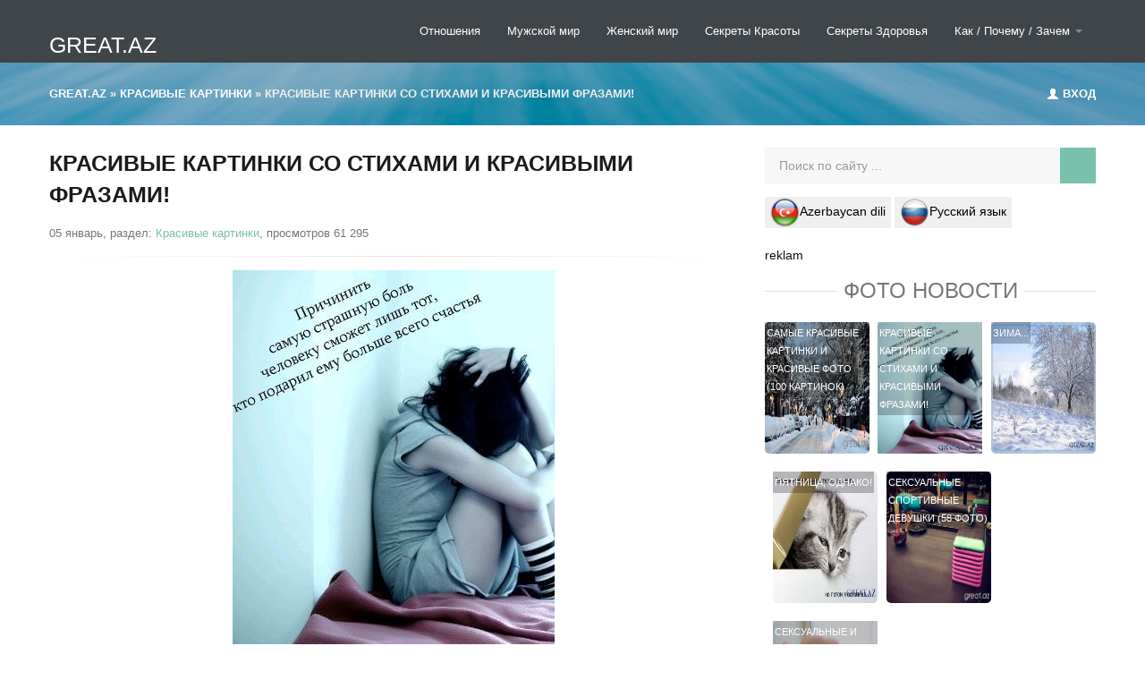

--- FILE ---
content_type: text/html; charset=utf-8
request_url: https://great.az/wallpapers/1239-krasivye-kartinki-so-stixami-i-krasivymi-frazami.html
body_size: 14997
content:
<!DOCTYPE html>
<html>
   <head>
      <meta http-equiv="Content-Type" content="text/html; charset=utf-8" />
<title>Красивые картинки со стихами и красивыми фразами!</title>
<meta name="description" content="А также смотрите: Картинки с стихами, Картинки со стихами" />
<meta name="keywords" content="Красивые картинки, Картинки про Любовь, Картинки с надписью" />

<meta property="og:site_name" content="GREAT.AZ  Самые Интересные Новости " />
<meta property="og:type" content="article" />
<meta property="og:title" content="Красивые картинки со стихами и красивыми фразами!" />
<meta property="og:url" content="https://great.az/wallpapers/1239-krasivye-kartinki-so-stixami-i-krasivymi-frazami.html" />
<meta property="og:image" content="http://great.az/uploads/posts/2009-10/1255842898_0_e95_7bc3ccfe_l.jpeg" />
<link rel="search" type="application/opensearchdescription+xml" href="https://great.az/engine/opensearch.php" title="GREAT.AZ  Самые Интересные Новости " /> 
<link rel="canonical" href="https://great.az/wallpapers/1239-krasivye-kartinki-so-stixami-i-krasivymi-frazami.html" />
<script type="text/javascript" src="/engine/classes/min/index.php?charset=utf-8&amp;g=general&amp;17"></script>
        
    
<link rel="shortcut icon" href="/favicon.ico" />
<meta property="fb:admins" content="100001355694483"/>
<meta property="fb:app_id" content="505703289500951"/>     
       <meta name="viewport" content="target-densitydpi=device-dpi" />
      <!-- Le styles -->
      <link href="/templates/city-skyline/assets/css/bootstrap.css" rel="stylesheet">
      <link href="/templates/city-skyline/assets/css/bootstrap-responsive.css" rel="stylesheet">
      <link href="/templates/city-skyline/assets/css/city.css" rel="stylesheet">
      <link href="/templates/city-skyline/style/engine.css" rel="stylesheet">
      <!-- Le HTML5 shim, for IE6-8 support of HTML5 elements -->
      <!--[if lt IE 9]>
      <script src="/templates/city-skyline/assets/js/html5shiv.js"></script>
      <![endif]-->
       <meta name="google-site-verification" content="y1M7gcYDgH2o-emzvQR0HkLFn_w4SgRBQx3bJSsg12g" />
   </head>
   <body >
     
       <!-- Меню навигации -->
      <div data-spy="affix" data-offset-top="368" class="visible-desktop navbar navbar-fixed-top">
         <div class="navbar-inner">
            <div class="container ">
               <a class="brand pt25" href="https://great.az/">GREAT.AZ</a>
               <ul class="nav pt pull-right">

                  <li class="">
                     <a href="/romantika/" title="Отношения">Отношения</a>
                  </li>
                 
                  <li class="">
                     <a href="/mujskoi-mir/" title="Мужской мир">Мужской мир</a>
                  </li>
                  <li class="">
                    <a href="/jenskii-mir/" title="Женский мир">Женский мир</a>
                  </li>
                  <li class="">
                    <a href="/krasota/">Секреты Красоты</a>
                  </li>
                  <li class="">
                     <a href="/zdorovje/">Секреты Здоровья</a>
                  </li>
                    <li class="dropdown">
                     <a id="drop1" href="/kak-pochemu/" role="button" class="dropdown-toggle" data-toggle="dropdown">Как / Почему / Зачем <b class="caret"></b></a>
                     <ul class="dropdown-menu" role="menu" aria-labelledby="drop1">
                          <li role="presentation"><a role="menuitem" tabindex="-1" href="/poleznoe-chtivo/">Полезные советы/Хобби</a></li>
                        <li role="presentation"><a role="menuitem" tabindex="-1" href="/wallpapers/">Красивые картинки</a></li>
                        <li role="presentation"><a role="menuitem" tabindex="-1" href="/kulinarnaja-kniga/">Кулинарные рецепты</a></li>
                        <li role="presentation"><a role="menuitem" tabindex="-1" href="/interesnoye/">Интересное</a></li>
                        <li role="presentation"><a role="menuitem" tabindex="-1" href="/video/">Видео</a></li>
                         <li role="presentation"><a role="menuitem" tabindex="-1" href="/azerbaycan/">Азербайджан фото</a></li>
                         <li role="presentation"><a role="menuitem" tabindex="-1" href="/baki/">Баку в фотографиях</a></li>
                         <li role="presentation"><a role="menuitem" tabindex="-1" href="/azeri-filmler/">Азербайджанские фильмы</a></li>
                         <li role="presentation"><a role="menuitem" tabindex="-1" href="/great-az/">Great.az</a></li>
                     </ul>
                  </li>
               </ul>
            </div>
         </div>
      </div>
     <!-- Меню навигации для мобильной версии-->
      <div class="jumbotron-mob hidden-desktop">
         <div class="container">
            <a class="brand pt25" href="#">Great.az</a>
            <ul class="nav pt ">
               <li class="dropdown">
                  <a id="drop1" href="#" role="button" class="dropdown-toggle" data-toggle="dropdown">НАВИГАЦИЯ<b class="caret"></b></a>
                  <ul class="dropdown-menu" role="menu" aria-labelledby="drop1">
                     <li role="presentation"><a role="menuitem" tabindex="-1" href="/wallpapers/">Красивые картинки</a></li>
                        <li role="presentation"><a role="menuitem" tabindex="-1" href="/kulinarnaja-kniga/">Кулинарные рецепты</a></li>
                        <li role="presentation"><a role="menuitem" tabindex="-1" href="/interesnoye/">Интересное</a></li>
                        <li role="presentation"><a role="menuitem" tabindex="-1" href="/video/">Видео</a></li>
                         <li role="presentation"><a role="menuitem" tabindex="-1" href="/azerbaycan/">Азербайджан фото</a></li>
                         <li role="presentation"><a role="menuitem" tabindex="-1" href="/baki/">Баку в фотографиях</a></li>
                         <li role="presentation"><a role="menuitem" tabindex="-1" href="/azeri-filmler/">Азербайджанские фильмы</a></li>
                         <li role="presentation"><a role="menuitem" tabindex="-1" href="/great-az/">Great.az</a></li>
                  </ul>
               </li>
            </ul>
            <div class="speedbar"><span id="dle-speedbar"><span itemscope itemtype="https://data-vocabulary.org/Breadcrumb"><a href="https://great.az/" itemprop="url"><span itemprop="title">Great.az</span></a></span> &raquo; <span itemscope itemtype="http://data-vocabulary.org/Breadcrumb"><a href="https://great.az/wallpapers/" itemprop="url"><span itemprop="title">Красивые картинки</span></a></span> &raquo; Красивые картинки со стихами и красивыми фразами!</span></div>
         </div>
      </div>
      <!-- Карусель -->
   
      
      <!-- Кнопка авторизации в разделах -->
      <div class="jumbotron visible-desktop">
         <div class="container">
            <div class="pull-right">
               
               <a data-toggle="modal" href="#myModal"><i class="icon-user icon-white" style="margin-top: 1px;"></i> Вход </a>
               
               
            </div>
            <div class="speedbar"><span id="dle-speedbar"><span itemscope itemtype="https://data-vocabulary.org/Breadcrumb"><a href="https://great.az/" itemprop="url"><span itemprop="title">Great.az</span></a></span> &raquo; <span itemscope itemtype="http://data-vocabulary.org/Breadcrumb"><a href="https://great.az/wallpapers/" itemprop="url"><span itemprop="title">Красивые картинки</span></a></span> &raquo; Красивые картинки со стихами и красивыми фразами!</span></div> 
         </div>
      </div>
      
   
      <!-- /.carousel -->
      <div class="container ">
         
         <div class="row-fluid">
            <div class="span8 ">
          
               
     
                
               
               <ul class="thumbnails">
                   
                  <div id='dle-content'><span itemscope itemtype="http://schema.org/NewsArticle">
 <link  itemprop="mainEntityOfPage" href="http://great.az/" />
<a itemprop="url"  href="https://great.az/wallpapers/1239-krasivye-kartinki-so-stixami-i-krasivymi-frazami.html"></a><h1 itemprop="headline">Красивые картинки со стихами и красивыми фразами!</h1>
<span class="post-meta"> 05 январь, раздел: <a href="https://great.az/wallpapers/">Красивые картинки</a>, просмотров 61 295  </span>
   
<hr class="soften">
<div unselectable="on" style="-moz-user-select: none;
    -khtml-user-select: none;
    -webkit-user-select: none;
    user-select: none;" class="story sep" itemprop="articleBody">
<div style="text-align:center;"><img src="/uploads/posts/2009-10/1255842898_0_e95_7bc3ccfe_l.jpeg" alt="Красивые картинки со стихами и красивыми фразами!" title="Красивые картинки со стихами и красивыми фразами!"  />
<!-- Composite Start -->
<div id="M2182ScriptRootC623516">
        <div id="M2182PreloadC623516">
    </div>
    
</div>
<!-- Composite End --> </div><br /><br /><!--sizestart:3--><span style="font-size:12pt;"><!--/sizestart-->А также смотрите: <a href="http://great.az/index.php?newsid=1903" >Картинки с стихами</a>, <a href="http://great.az/index.php?newsid=1228" >Картинки со стихами</a><!--sizeend--></span><!--/sizeend--><br /><br /><div style="text-align:center;"><!--dle_image_begin:http://great.az/uploads/posts/2009-10/1255843044_x_29e52aa0.jpeg|--><img src="/uploads/posts/2009-10/1255843044_x_29e52aa0.jpeg" alt="Красивые картинки со стихами и красивыми фразами!" title="Красивые картинки со стихами и красивыми фразами!"  /><!--dle_image_end--></div><br /><div style="text-align:center;"><!--dle_image_begin:http://great.az/uploads/posts/2009-10/1255843050_0_e96_98e528d4_l.jpeg|--><img src="/uploads/posts/2009-10/1255843050_0_e96_98e528d4_l.jpeg" alt="Красивые картинки со стихами и красивыми фразами!" title="Красивые картинки со стихами и красивыми фразами!"  /><!--dle_image_end--></div><br /><div style="text-align:center;"><!--dle_image_begin:http://great.az/uploads/posts/2009-10/1255842984_0c1b492ceb66.jpeg|--><img src="/uploads/posts/2009-10/1255842984_0c1b492ceb66.jpeg" alt="Красивые картинки со стихами и красивыми фразами!" title="Красивые картинки со стихами и красивыми фразами!"  /><!--dle_image_end--></div><br /><div style="text-align:center;"><!--dle_image_begin:http://great.az/uploads/posts/2009-10/1255843036_1bee2e961c63.jpeg|--><img src="/uploads/posts/2009-10/1255843036_1bee2e961c63.jpeg" alt="Красивые картинки со стихами и красивыми фразами!" title="Красивые картинки со стихами и красивыми фразами!"  /><!--dle_image_end--></div><br /><div style="text-align:center;"><!--dle_image_begin:http://great.az/uploads/posts/2009-10/1255843031_2.jpeg|--><img src="/uploads/posts/2009-10/1255843031_2.jpeg" alt="Красивые картинки со стихами и красивыми фразами!" title="Красивые картинки со стихами и красивыми фразами!"  /><!--dle_image_end--></div><br /><div style="text-align:center;"><!--dle_image_begin:http://great.az/uploads/posts/2009-10/1255843033_9d1598b16b53.jpeg|--><img src="/uploads/posts/2009-10/1255843033_9d1598b16b53.jpeg" alt="Красивые картинки со стихами и красивыми фразами!" title="Красивые картинки со стихами и красивыми фразами!"  /><!--dle_image_end--></div><br /><div style="text-align:center;"><!--dle_image_begin:http://great.az/uploads/posts/2009-10/1255843063_21.jpeg|--><img src="/uploads/posts/2009-10/1255843063_21.jpeg" alt="Красивые картинки со стихами и красивыми фразами!" title="Красивые картинки со стихами и красивыми фразами!"  /><!--dle_image_end--></div><br /><div style="text-align:center;"><!--dle_image_begin:http://great.az/uploads/posts/2009-10/1255842992_43a357af537d.jpeg|--><img src="/uploads/posts/2009-10/1255842992_43a357af537d.jpeg" alt="Красивые картинки со стихами и красивыми фразами!" title="Красивые картинки со стихами и красивыми фразами!"  /><!--dle_image_end--></div><br /><div style="text-align:center;"><!--dle_image_begin:http://great.az/uploads/posts/2009-10/1255842988_76d9e49e221a.jpeg|--><img src="/uploads/posts/2009-10/1255842988_76d9e49e221a.jpeg" alt="Красивые картинки со стихами и красивыми фразами!" title="Красивые картинки со стихами и красивыми фразами!"  /><!--dle_image_end--></div><br /><div style="text-align:center;"><!--dle_image_begin:http://great.az/uploads/posts/2009-10/1255842994_123.gif|--><img src="/uploads/posts/2009-10/1255842994_123.gif" alt="Красивые картинки со стихами и красивыми фразами!" title="Красивые картинки со стихами и красивыми фразами!"  /><!--dle_image_end--></div><br /><div style="text-align:center;"><!--dle_image_begin:http://great.az/uploads/posts/2009-10/1255842992_0951bd0580d6.jpeg|--><img src="/uploads/posts/2009-10/1255842992_0951bd0580d6.jpeg" alt="Красивые картинки со стихами и красивыми фразами!" title="Красивые картинки со стихами и красивыми фразами!"  /><!--dle_image_end--></div><br /><div style="text-align:center;"><!--dle_image_begin:http://great.az/uploads/posts/2009-10/1255842998_34567.jpeg|--><img src="/uploads/posts/2009-10/1255842998_34567.jpeg" alt="Красивые картинки со стихами и красивыми фразами!" title="Красивые картинки со стихами и красивыми фразами!"  /><!--dle_image_end--></div><br /><div style="text-align:center;"><!--dle_image_begin:http://great.az/uploads/posts/2009-10/1255843007_4478502.jpeg|--><img src="/uploads/posts/2009-10/1255843007_4478502.jpeg" alt="Красивые картинки со стихами и красивыми фразами!" title="Красивые картинки со стихами и красивыми фразами!"  /><!--dle_image_end--></div><br /><div style="text-align:center;"><!--dle_image_begin:http://great.az/uploads/posts/2009-10/1255842990_27574770.jpeg|--><img src="/uploads/posts/2009-10/1255842990_27574770.jpeg" alt="Красивые картинки со стихами и красивыми фразами!" title="Красивые картинки со стихами и красивыми фразами!"  /><!--dle_image_end--></div><br /><div style="text-align:center;"><!--dle_image_begin:http://great.az/uploads/posts/2009-10/1255842988_28524669.jpeg|--><img src="/uploads/posts/2009-10/1255842988_28524669.jpeg" alt="Красивые картинки со стихами и красивыми фразами!" title="Красивые картинки со стихами и красивыми фразами!"  /><!--dle_image_end--></div><br /><div style="text-align:center;"><!--dle_image_begin:http://great.az/uploads/posts/2009-10/1255842980_28926588.jpeg|--><img src="/uploads/posts/2009-10/1255842980_28926588.jpeg" alt="Красивые картинки со стихами и красивыми фразами!" title="Красивые картинки со стихами и красивыми фразами!"  /><!--dle_image_end--></div><br /><div style="text-align:center;"><!--dle_image_begin:http://great.az/uploads/posts/2009-10/1255843034_29142722.jpeg|--><img src="/uploads/posts/2009-10/1255843034_29142722.jpeg" alt="Красивые картинки со стихами и красивыми фразами!" title="Красивые картинки со стихами и красивыми фразами!"  /><!--dle_image_end--></div><br /><div style="text-align:center;"><!--dle_image_begin:http://great.az/uploads/posts/2009-10/1255842996_29350695_88faebb3dee50979e87d947d9c7419f8.jpeg|--><img src="/uploads/posts/2009-10/1255842996_29350695_88faebb3dee50979e87d947d9c7419f8.jpeg" alt="Красивые картинки со стихами и красивыми фразами!" title="Красивые картинки со стихами и красивыми фразами!"  /><!--dle_image_end--></div><br /><div style="text-align:center;"><!--dle_image_begin:http://great.az/uploads/posts/2009-10/1255842994_30601375.jpeg|--><img src="/uploads/posts/2009-10/1255842994_30601375.jpeg" alt="Красивые картинки со стихами и красивыми фразами!" title="Красивые картинки со стихами и красивыми фразами!"  /><!--dle_image_end--></div><br /><div style="text-align:center;"><!--dle_image_begin:http://great.az/uploads/posts/2009-10/1255843025_250068221.jpeg|--><img src="/uploads/posts/2009-10/1255843025_250068221.jpeg" alt="Красивые картинки со стихами и красивыми фразами!" title="Красивые картинки со стихами и красивыми фразами!"  /><!--dle_image_end--></div><br /><div style="text-align:center;"><!--dle_image_begin:http://great.az/uploads/posts/2009-10/1255843050_257331725.jpeg|--><img src="/uploads/posts/2009-10/1255843050_257331725.jpeg" alt="Красивые картинки со стихами и красивыми фразами!" title="Красивые картинки со стихами и красивыми фразами!"  /><!--dle_image_end--></div><br /><div style="text-align:center;"><!--dle_image_begin:http://great.az/uploads/posts/2009-10/1255843043_1184995374_1177219060_11686829318283111.jpeg|--><img src="/uploads/posts/2009-10/1255843043_1184995374_1177219060_11686829318283111.jpeg" alt="Красивые картинки со стихами и красивыми фразами!" title="Красивые картинки со стихами и красивыми фразами!"  /><!--dle_image_end--></div><br /><div style="text-align:center;"><!--dle_image_begin:http://great.az/uploads/posts/2009-10/1255843073_a15ebad05f69.jpeg|--><img src="/uploads/posts/2009-10/1255843073_a15ebad05f69.jpeg" alt="Красивые картинки со стихами и красивыми фразами!" title="Красивые картинки со стихами и красивыми фразами!"  /><!--dle_image_end--></div><br /><div style="text-align:center;"><!--dle_image_begin:http://great.az/uploads/posts/2009-10/1255842991_aad1c853e375.jpeg|--><img src="/uploads/posts/2009-10/1255842991_aad1c853e375.jpeg" alt="Красивые картинки со стихами и красивыми фразами!" title="Красивые картинки со стихами и красивыми фразами!"  /><!--dle_image_end--></div><br /><div style="text-align:center;"><!--dle_image_begin:http://great.az/uploads/posts/2009-10/1255843002_b_post1841157.jpeg|--><img src="/uploads/posts/2009-10/1255843002_b_post1841157.jpeg" alt="Красивые картинки со стихами и красивыми фразами!" title="Красивые картинки со стихами и красивыми фразами!"  /><!--dle_image_end--></div><br /><div style="text-align:center;"><!--dle_image_begin:http://great.az/uploads/posts/2009-10/1255843003_j7853_12107932851.jpeg|--><img src="/uploads/posts/2009-10/1255843003_j7853_12107932851.jpeg" alt="Красивые картинки со стихами и красивыми фразами!" title="Красивые картинки со стихами и красивыми фразами!"  /><!--dle_image_end--></div><br /><div style="text-align:center;"><!--dle_image_begin:http://great.az/uploads/posts/2009-10/1255843029_kartinki_22_51.jpeg|--><img src="/uploads/posts/2009-10/1255843029_kartinki_22_51.jpeg" alt="Красивые картинки со стихами и красивыми фразами!" title="Красивые картинки со стихами и красивыми фразами!"  /><!--dle_image_end--></div>
</div>

 <div itemprop="image" itemscope itemtype="https://schema.org/ImageObject">
    <img itemprop="url" content="http://great.az/uploads/posts/2009-10/1255842898_0_e95_7bc3ccfe_l.jpeg" />
    <meta itemprop="width" content="550">
    <meta itemprop="height" content="550">
</div>
<meta itemprop="datePublished" content="2013-01-05" />
<meta itemprop="dateModified" content="2013-01-05" />
 <div itemprop="publisher author" itemscope itemtype="https://schema.org/Organization">
<meta itemprop="name" content=" © Qreat.az">
<span itemprop="logo" itemscope itemtype="https://schema.org/ImageObject">
<img itemprop="url image" content="http://great.az/templates/Default/images/logotype.png" />
   </span></div>
    </span>
 
<div style="float:left;color:#900;"> </div> 

<hr>
 <div style="float:right">
    
    <div id='ratig-layer-1239'><div class="rating">
		<ul class="unit-rating">
		<li class="current-rating" style="width:80%;">80</li>
		<li><a href="#" title="Плохо" class="r1-unit" onclick="doRate('1', '1239'); return false;">1</a></li>
		<li><a href="#" title="Приемлемо" class="r2-unit" onclick="doRate('2', '1239'); return false;">2</a></li>
		<li><a href="#" title="Средне" class="r3-unit" onclick="doRate('3', '1239'); return false;">3</a></li>
		<li><a href="#" title="Хорошо" class="r4-unit" onclick="doRate('4', '1239'); return false;">4</a></li>
		<li><a href="#" title="Отлично" class="r5-unit" onclick="doRate('5', '1239'); return false;">5</a></li>
		</ul>
</div></div>
    
    
</div>

  <script src="//yastatic.net/es5-shims/0.0.2/es5-shims.min.js"></script>
<script src="//yastatic.net/share2/share.js"></script>
<div class="ya-share2" data-services="vkontakte,facebook,odnoklassniki,moimir,gplus,twitter,viber,whatsapp,telegram"></div>

<br>
<div align="right">
 <div class="fb-like" data-href="https://great.az/wallpapers/1239-krasivye-kartinki-so-stixami-i-krasivymi-frazami.html" data-send="false" data-layout="button_count" data-size="large" data-show-faces="false"></div>
        </div>
<a href="https://great.az/tags/%D0%9A%D1%80%D0%B0%D1%81%D0%B8%D0%B2%D1%8B%D0%B5+%D0%BA%D0%B0%D1%80%D1%82%D0%B8%D0%BD%D0%BA%D0%B8/">Красивые картинки</a>, <a href="https://great.az/tags/%D0%9A%D0%B0%D1%80%D1%82%D0%B8%D0%BD%D0%BA%D0%B8+%D0%BF%D1%80%D0%BE+%D0%9B%D1%8E%D0%B1%D0%BE%D0%B2%D1%8C/">Картинки про Любовь</a>, <a href="https://great.az/tags/%D0%9A%D0%B0%D1%80%D1%82%D0%B8%D0%BD%D0%BA%D0%B8+%D1%81+%D0%BD%D0%B0%D0%B4%D0%BF%D0%B8%D1%81%D1%8C%D1%8E/">Картинки с надписью</a>
<h6><span>Похожие новости</span></h6>
 <ul class="thumbnails">
<li class="span3">
   <a href="https://great.az/wallpapers/10838-kartinki-pro-lyubov.html" target="_blank" class="history5">
      <div class="wrapper ">
          <span class="history2"> <img src="/uploads/posts/2011-02/1298923251_www.great.az_-4.jpg" alt="Картинки про Любовь" title="Картинки про Любовь" /> </span>
         <div class="description7">
            <div class="description_content">
               Картинки про Любовь
            </div>
         </div>
      </div>
   </a>
</li><li class="span3">
   <a href="https://great.az/wallpapers/1903-kartinki-so-stihami-40-foto.html" target="_blank" class="history5">
      <div class="wrapper ">
          <span class="history2"> <img src="/uploads/posts/2011-06/1308429038_kartinki-so-stixami-5.jpg" alt="Картинки со стихами (40 фото)" title="Картинки со стихами (40 фото)" /> </span>
         <div class="description7">
            <div class="description_content">
               Картинки со стихами (40 фото)
            </div>
         </div>
      </div>
   </a>
</li><li class="span3">
   <a href="https://great.az/romantika/1228-kartinki-so-stixami.html" target="_blank" class="history5">
      <div class="wrapper ">
          <span class="history2"> <img src="/uploads/posts/2009-10/1255780349_32c12d59223d.jpg" alt="Картинки со стихами" title="Картинки со стихами" /> </span>
         <div class="description7">
            <div class="description_content">
               Картинки со стихами
            </div>
         </div>
      </div>
   </a>
</li><li class="span3">
   <a href="https://great.az/wallpapers/609-krasivye-kartinki-s-krasivymi-devushkami.html" target="_blank" class="history5">
      <div class="wrapper ">
          <span class="history2"> <img src="/uploads/posts/2012-11/1353758537_36764.jpg" alt="Красивые картинки с красивыми девушками" title="Красивые картинки с красивыми девушками" /> </span>
         <div class="description7">
            <div class="description_content">
               Красивые картинки с красивыми девушками
            </div>
         </div>
      </div>
   </a>
</li>
</ul>




<script type="text/javascript">
if (document.referrer.indexOf('facebook.com') != '-1'){document.write('');}
else {document.write('');}</script>
 <br>




<script type="text/javascript">
if (document.referrer.indexOf('google.ru') != '-1' || document.referrer.indexOf('ru') != '-1') {document.write('');}</script>


<div id="teaser_12">reklam</div>
 <div class="content show-teasers display-grid type-plain">
										<ul class="list-items four-per-row">
<li class="span3">
   <a href="https://great.az/wallpapers/1395-detki.html" target="_blank" class="history5">
      <div class="wrapper ">
          <span class="history2"> <img src="/uploads/posts/2009-11/1257542146_funny_kids_19_rrrisr-srrrrs.jpg" alt="Детки" title="Детки" /> </span>
         <div class="description7">
            <div class="description_content">
               Детки
            </div>
         </div>
      </div>
   </a>
</li><li class="span3">
   <a href="https://great.az/wallpapers/11693-kavkazskaya-lyubov-31-foto.html" target="_blank" class="history5">
      <div class="wrapper ">
          <span class="history2"> <img src="/uploads/posts/2011-06/1308685165_kavkazskaya-lyubov-26.jpg" alt="&#729;·&#1632;•&#3665; Кавказская Любовь (31 фото) &#3665;•&#1632;·&#729;" title="&#729;·&#1632;•&#3665; Кавказская Любовь (31 фото) &#3665;•&#1632;·&#729;" /> </span>
         <div class="description7">
            <div class="description_content">
               &#729;·&#1632;•&#3665; Кавказская Любовь (31 фото) &#3665;•&#1632;·&#729;
            </div>
         </div>
      </div>
   </a>
</li><li class="span3">
   <a href="https://great.az/wallpapers/1740-ochen-krasivye-raboty-xudozhnicy-lily-seidel.html" target="_blank" class="history5">
      <div class="wrapper ">
          <span class="history2"> <img src="/uploads/posts/2010-01/1263890493_1263650676_1a851ca336b4a08a7707e2094490f81e_resize.jpg" alt="Очень красивые работы художницы Lily Seidel" title="Очень красивые работы художницы Lily Seidel" /> </span>
         <div class="description7">
            <div class="description_content">
               Очень красивые работы художницы Lily Seidel
            </div>
         </div>
      </div>
   </a>
</li><li class="span3">
   <a href="https://great.az/wallpapers/8518-odetye-koshki.html" target="_blank" class="history5">
      <div class="wrapper ">
          <span class="history2"> <img src="/uploads/posts/2010-08/1283286543_1_rrrisr-srrrrs.jpg" alt="Одетые кошки" title="Одетые кошки" /> </span>
         <div class="description7">
            <div class="description_content">
               Одетые кошки
            </div>
         </div>
      </div>
   </a>
</li>
										</ul>
									</div>
<br>
<!--dlecomments-->
</div>
               </ul>
              <br />
              
               <h6><span> Полезные советы </span></h6>
               <!-- контент карусель -->
               <div id="oceanCarousel" class="carousel1 slide">
                  <div class="carousel-inner1">
                     <div class="active item">
                        <div class="row-fluid">
                           <ul class="thumbnails">
                              <li class="span4">
   <div class="imthumb">
      <div class="wrapper">
         <a href="https://great.az/kak-pochemu/16909-kak-pochistit-serebro-narodnymi-sredstvami.html"> <img src="https://great.az/uploads/posts/2019-08/1564976931_338400_5d44228b427915d44228b427cf.jpeg" alt="Как почистить серебро народными средствами" title="Как почистить серебро народными средствами" /></a>
         <div class="description7">
            <div class="description_content">
               <br />
            </div>
         </div>
      </div>
   </div>
   <div class=" thumbnail">
      <div class="caption">
         <span class="meta"></span>		  
         <h2><a href="https://great.az/kak-pochemu/16909-kak-pochistit-serebro-narodnymi-sredstvami.html">Как почистить серебро народными средствами</a></h2>
         
      </div>
   </div>
</li><li class="span4">
   <div class="imthumb">
      <div class="wrapper">
         <a href="https://great.az/kak-pochemu/16804-kak-sdelat-chtoby-prisnilos-to-chto-ty-hochesh.html"> <img src="/uploads/posts/2019-02/1550585418_1_52551287808115255128780852.jpg" alt="Как сделать, чтобы приснилось то, что ты хочешь" title="Как сделать, чтобы приснилось то, что ты хочешь" /></a>
         <div class="description7">
            <div class="description_content">
               <br />
            </div>
         </div>
      </div>
   </div>
   <div class=" thumbnail">
      <div class="caption">
         <span class="meta"></span>		  
         <h2><a href="https://great.az/kak-pochemu/16804-kak-sdelat-chtoby-prisnilos-to-chto-ty-hochesh.html">Как сделать, чтобы приснилось то, что ты хочешь</a></h2>
         
      </div>
   </div>
</li><li class="span4">
   <div class="imthumb">
      <div class="wrapper">
         <a href="https://great.az/kak-pochemu/11160-kak-lechit-ukusy-nasekomyh.html"> <img src="/uploads/posts/2011-11/1322207621_mosquito-bite.jpg" alt="Как лечить укусы насекомых?" title="Как лечить укусы насекомых?" /></a>
         <div class="description7">
            <div class="description_content">
               <br />
            </div>
         </div>
      </div>
   </div>
   <div class=" thumbnail">
      <div class="caption">
         <span class="meta"></span>		  
         <h2><a href="https://great.az/kak-pochemu/11160-kak-lechit-ukusy-nasekomyh.html">Как лечить укусы насекомых?</a></h2>
         
      </div>
   </div>
</li>
                           </ul>
                        </div>
                     </div>
                     <div class="item">
                        <div class="row-fluid">
                           <ul class="thumbnails">
                              <li class="span4">
   <div class="imthumb">
      <div class="wrapper">
         <a href="https://great.az/poleznoe-chtivo/17196-chen-otnyt-skot-ot-plastikovogo-podokoika-bez-sledov-10-provereyh-sposobov.html"> <img src="/uploads/default.jpg" alt="Чем отмыть скотч от пластикового подоконника без следов: 10 проверенных способов" title="Чем отмыть скотч от пластикового подоконника без следов: 10 проверенных способов" /></a>
         <div class="description7">
            <div class="description_content">
               <br />
            </div>
         </div>
      </div>
   </div>
   <div class=" thumbnail">
      <div class="caption">
         <span class="meta"></span>		  
         <h2><a href="https://great.az/poleznoe-chtivo/17196-chen-otnyt-skot-ot-plastikovogo-podokoika-bez-sledov-10-provereyh-sposobov.html">Чем отмыть скотч от пластикового подоконника без следов: 10 проверенных способов</a></h2>
         
      </div>
   </div>
</li><li class="span4">
   <div class="imthumb">
      <div class="wrapper">
         <a href="https://great.az/poleznoe-chtivo/17190-kak-ubrat-akip-v-ayike-linooy-kislotoy-proportsii-i-istruktsiya.html"> <img src="/uploads/default.jpg" alt="Как убрать накипь в чайнике лимонной кислотой: пропорции и инструкция" title="Как убрать накипь в чайнике лимонной кислотой: пропорции и инструкция" /></a>
         <div class="description7">
            <div class="description_content">
               <br />
            </div>
         </div>
      </div>
   </div>
   <div class=" thumbnail">
      <div class="caption">
         <span class="meta"></span>		  
         <h2><a href="https://great.az/poleznoe-chtivo/17190-kak-ubrat-akip-v-ayike-linooy-kislotoy-proportsii-i-istruktsiya.html">Как убрать накипь в чайнике лимонной кислотой: пропорции и инструкция</a></h2>
         
      </div>
   </div>
</li><li class="span4">
   <div class="imthumb">
      <div class="wrapper">
         <a href="https://great.az/poleznoe-chtivo/17172-chen-otstirat-zhiroe-pyato-a-puhovike-bez-stirki-tselikon.html"> <img src="/uploads/default.jpg" alt="Чем отстирать жирное пятно на пуховике без стирки целиком" title="Чем отстирать жирное пятно на пуховике без стирки целиком" /></a>
         <div class="description7">
            <div class="description_content">
               <br />
            </div>
         </div>
      </div>
   </div>
   <div class=" thumbnail">
      <div class="caption">
         <span class="meta"></span>		  
         <h2><a href="https://great.az/poleznoe-chtivo/17172-chen-otstirat-zhiroe-pyato-a-puhovike-bez-stirki-tselikon.html">Чем отстирать жирное пятно на пуховике без стирки целиком</a></h2>
         
      </div>
   </div>
</li>
                           </ul>
                        </div>
                     </div>
                  </div>
                  <a class="carousel-control1 left" href="#oceanCarousel" data-slide="prev"><span class="entypo-left-open-big"></span></a>
                  <a class="carousel-control1 right" href="#oceanCarousel" data-slide="next"><span class="entypo-right-open-big"></span></a>              
               </div>
               <!-- Конец контент карусели -->
                
                
               <!-- end row-fluid -->
               <h6><span> Здоровье и Красота</span></h6>
               <div class="row-fluid">
                  <div class="span6">
                     		<div class="row-fluid sep">
      <div class="span4">
   <div class="wrapper mr">
        <a href="https://great.az/krasota/17213-s-en-sneshivat-gliu-dlya-litsa-pri-suhon-tipe-kozhi.html"> <img src="/uploads/default.jpg" alt="С чем смешивать глину для лица при сухом типе кожи" title="С чем смешивать глину для лица при сухом типе кожи" /></a>
    </div>
   </div><!-- end span4 -->
      <div class="span8">
	  <span class="meta"></span>
<p><a href="https://great.az/krasota/17213-s-en-sneshivat-gliu-dlya-litsa-pri-suhon-tipe-kozhi.html">С чем смешивать глину для лица при сухом типе кожи</a></p>
      </div><!-- end span8 -->
    </div><!-- end row-fluid -->		<div class="row-fluid sep">
      <div class="span4">
   <div class="wrapper mr">
        <a href="https://great.az/krasota/17207-kak-vosstaovit-ogti-posle-gel-laka-v-donashih-usloviyah.html"> <img src="/uploads/default.jpg" alt="Как восстановить ногти после гель лака в домашних условиях" title="Как восстановить ногти после гель лака в домашних условиях" /></a>
    </div>
   </div><!-- end span4 -->
      <div class="span8">
	  <span class="meta"></span>
<p><a href="https://great.az/krasota/17207-kak-vosstaovit-ogti-posle-gel-laka-v-donashih-usloviyah.html">Как восстановить ногти после гель лака в домашних условиях</a></p>
      </div><!-- end span8 -->
    </div><!-- end row-fluid -->
                  </div>
                  <div class="span6">
                     		<div class="row-fluid sep">
      <div class="span4">
   <div class="wrapper mr">
        <a href="https://great.az/zdorovje/17211-kak-podyat-innuitet-vzroslonu-oseyu-vitaniy-i-travy.html"> <img src="/uploads/default.jpg" alt="Как поднять иммунитет взрослому осенью: витамины и травы" title="Как поднять иммунитет взрослому осенью: витамины и травы" /></a>
    </div>
   </div><!-- end span4 -->
      <div class="span8">
	  <span class="meta"></span>
<p><a href="https://great.az/zdorovje/17211-kak-podyat-innuitet-vzroslonu-oseyu-vitaniy-i-travy.html">Как поднять иммунитет взрослому осенью: витамины и травы</a></p>
      </div><!-- end span8 -->
    </div><!-- end row-fluid -->		<div class="row-fluid sep">
      <div class="span4">
   <div class="wrapper mr">
        <a href="https://great.az/zdorovje/17210-chen-leit-stonatit-vo-rtu-u-vzroslogo-bystro-effektivye-netody-i-sredstva.html"> <img src="/uploads/default.jpg" alt="Чем лечить стоматит во рту у взрослого быстро: Эффективные методы и средства" title="Чем лечить стоматит во рту у взрослого быстро: Эффективные методы и средства" /></a>
    </div>
   </div><!-- end span4 -->
      <div class="span8">
	  <span class="meta"></span>
<p><a href="https://great.az/zdorovje/17210-chen-leit-stonatit-vo-rtu-u-vzroslogo-bystro-effektivye-netody-i-sredstva.html">Чем лечить стоматит во рту у взрослого быстро: Эффективные</a></p>
      </div><!-- end span8 -->
    </div><!-- end row-fluid -->
                  </div>
               </div><br /><br />
           
                
               <!-- end row-fluid -->
               <div class="mt">
                  <h6><span>Мужской и Женский мир</span></h6>
               </div>
               <!-- контент карусель -->
               <div id="oceanCarousel" class="carousel1 slide">
                  <div class="carousel-inner1">
                     <div class="active item">
                        <div class="row-fluid">
                           <ul class="thumbnails">
                              <li class="span4">
   <div class="imthumb">
      <div class="wrapper">
         <a href="https://great.az/mujskoi-mir/16961-kak-izbezhat-dtp-v-zimnee-vremya-goda.html"> <img src="https://great.az/uploads/posts/2019-11/1574860549_305945_5dde1a17babc95dde1a17bac04.jpeg" alt="Как избежать ДТП в зимнее время года" title="Как избежать ДТП в зимнее время года" /></a>
         <div class="description7">
            <div class="description_content">
               <br />
            </div>
         </div>
      </div>
   </div>
   <div class=" thumbnail">
      <div class="caption">
         <span class="meta"></span>		  
         <h2><a href="https://great.az/mujskoi-mir/16961-kak-izbezhat-dtp-v-zimnee-vremya-goda.html">Как избежать ДТП в зимнее время года</a></h2>
         
      </div>
   </div>
</li><li class="span4">
   <div class="imthumb">
      <div class="wrapper">
         <a href="https://great.az/mujskoi-mir/16951-god-krysy-2020-chto-podarit-muzhchine.html"> <img src="https://great.az/uploads/posts/2019-11/1573998511_341536_5dcffccb8f3255dcffccb8f35e.jpeg" alt="Год Крысы 2020: что подарить мужчине?" title="Год Крысы 2020: что подарить мужчине?" /></a>
         <div class="description7">
            <div class="description_content">
               <br />
            </div>
         </div>
      </div>
   </div>
   <div class=" thumbnail">
      <div class="caption">
         <span class="meta"></span>		  
         <h2><a href="https://great.az/mujskoi-mir/16951-god-krysy-2020-chto-podarit-muzhchine.html">Год Крысы 2020: что подарить мужчине?</a></h2>
         
      </div>
   </div>
</li><li class="span4">
   <div class="imthumb">
      <div class="wrapper">
         <a href="https://great.az/mujskoi-mir/9941-kak-muzhchinam-sbrosit-ves.html"> <img src="/uploads/posts/2010-12/1293093620_mujiki-i-jivot.jpg" alt="Как мужчинам сбросить вес?" title="Как мужчинам сбросить вес?" /></a>
         <div class="description7">
            <div class="description_content">
               <br />
            </div>
         </div>
      </div>
   </div>
   <div class=" thumbnail">
      <div class="caption">
         <span class="meta"></span>		  
         <h2><a href="https://great.az/mujskoi-mir/9941-kak-muzhchinam-sbrosit-ves.html">Как мужчинам сбросить вес?</a></h2>
         
      </div>
   </div>
</li>
                           </ul>
                        </div>
                     </div>
                     <div class="item">
                        <div class="row-fluid">
                           <ul class="thumbnails">
                              <li class="span4">
   <div class="imthumb">
      <div class="wrapper">
         <a href="https://great.az/jenskii-mir/17215-chto-delat-esli-rebeok-e-hoet-idti-v-detskiy-sad-i-plaet.html"> <img src="/uploads/default.jpg" alt="Что делать, если ребенок не хочет идти в детский сад и плачет" title="Что делать, если ребенок не хочет идти в детский сад и плачет" /></a>
         <div class="description7">
            <div class="description_content">
               <br />
            </div>
         </div>
      </div>
   </div>
   <div class=" thumbnail">
      <div class="caption">
         <span class="meta"></span>		  
         <h2><a href="https://great.az/jenskii-mir/17215-chto-delat-esli-rebeok-e-hoet-idti-v-detskiy-sad-i-plaet.html">Что делать, если ребенок не хочет идти в детский сад и плачет</a></h2>
         
      </div>
   </div>
</li><li class="span4">
   <div class="imthumb">
      <div class="wrapper">
         <a href="https://great.az/jenskii-mir/17209-kak-aladit-otosheiya-s-teschey-esli-vozik-koflikt.html"> <img src="/uploads/default.jpg" alt="Как наладить отношения с тещей, если возник конфликт" title="Как наладить отношения с тещей, если возник конфликт" /></a>
         <div class="description7">
            <div class="description_content">
               <br />
            </div>
         </div>
      </div>
   </div>
   <div class=" thumbnail">
      <div class="caption">
         <span class="meta"></span>		  
         <h2><a href="https://great.az/jenskii-mir/17209-kak-aladit-otosheiya-s-teschey-esli-vozik-koflikt.html">Как наладить отношения с тещей, если возник конфликт</a></h2>
         
      </div>
   </div>
</li><li class="span4">
   <div class="imthumb">
      <div class="wrapper">
         <a href="https://great.az/jenskii-mir/17203-spisok-veschey-v-roddon-to-deystvitelo-prigoditsya-nane-i-nalyshu.html"> <img src="/uploads/default.jpg" alt="Список вещей в роддом: что действительно пригодится маме и малышу" title="Список вещей в роддом: что действительно пригодится маме и малышу" /></a>
         <div class="description7">
            <div class="description_content">
               <br />
            </div>
         </div>
      </div>
   </div>
   <div class=" thumbnail">
      <div class="caption">
         <span class="meta"></span>		  
         <h2><a href="https://great.az/jenskii-mir/17203-spisok-veschey-v-roddon-to-deystvitelo-prigoditsya-nane-i-nalyshu.html">Список вещей в роддом: что действительно пригодится маме и малышу</a></h2>
         
      </div>
   </div>
</li>
                           </ul>
                        </div>
                     </div>
                  </div>
                  <a class="carousel-control1 left" href="#oceanCarousel" data-slide="prev"><span class="entypo-left-open-big"></span></a>
                  <a class="carousel-control1 right" href="#oceanCarousel" data-slide="next"><span class="entypo-right-open-big"></span></a>              
               </div>
               <!-- Конец контент карусели -->
              
            </div>
            <!-- end span8 main content -->
            <div class="span4 ">
               
               <form  method="post" action="" class="search">
                  <input type="hidden" name="do" value="search" />
                  <input type="hidden" name="subaction" value="search" />
                  <input id="story" name="story"  class="searchTerm" placeholder="Поиск по сайту ..." />
                  <input class="searchButton" type="submit" /><span class="searchIcon entypo-search"></span>
               </form>
                
                 <form method="post">

<button type="submit" name="lang" value="az" class="language "><img src="https://qreat.az/templates/neodymm/images/az.png" alt="Azerbaycan dili">Azerbaycan dili</button>

<button type="submit" name="lang" value="ru" class="language active"><img src="https://qreat.az/templates/neodymm/images/ru.png" alt="Русский язык">Русский язык</button></form>
               <div class="m20">                       
                   <div id="teaser_24"></div>
reklam               
                </div>
        
             
               <h6><span>Фото новости</span></h6>
               <ul class="thumbnails">
                  <li class="span4">
   <a href="https://great.az/wallpapers/13794-samye-krasivye-kartinki-i-krasivye-foto-89-kartinok.html" target="_blank" class="history5w">
       <div class="wrapper">
          <span class="history2w"> <img src="/uploads/posts/2014-02/1391201014_krasiviye-kartinki-foto_006.jpg" alt="Самые Красивые Картинки и Красивые фото (100 Картинок)" title="Самые Красивые Картинки и Красивые фото (100 Картинок)" /> </span>
        <div class="description7">
            <div class="">
              Самые Красивые Картинки и Красивые фото (100 Картинок)
            </div>
         </div>
     </div>
   </a>
</li><li class="span4">
   <a href="https://great.az/wallpapers/1239-krasivye-kartinki-so-stixami-i-krasivymi-frazami.html" target="_blank" class="history5w">
       <div class="wrapper">
          <span class="history2w"> <img src="/uploads/posts/2009-10/1255842898_0_e95_7bc3ccfe_l.jpeg" alt="Красивые картинки со стихами и красивыми фразами!" title="Красивые картинки со стихами и красивыми фразами!" /> </span>
        <div class="description7">
            <div class="">
              Красивые картинки со стихами и красивыми фразами!
            </div>
         </div>
     </div>
   </a>
</li><li class="span4">
   <a href="https://great.az/wallpapers/1493-zima.html" target="_blank" class="history5w">
       <div class="wrapper">
          <span class="history2w"> <img src="/uploads/posts/2009-11/1258835703_zima-6_-040_zapah_vesni.jpg" alt="Зима..." title="Зима..." /> </span>
        <div class="description7">
            <div class="">
              Зима...
            </div>
         </div>
     </div>
   </a>
</li><li class="span4">
   <a href="https://great.az/wallpapers/11313-pyatnica-odnako.html" target="_blank" class="history5w">
       <div class="wrapper">
          <span class="history2w"> <img src="/uploads/posts/2011-04/1303026642_1.jpg" alt="Пятница, однако!" title="Пятница, однако!" /> </span>
        <div class="description7">
            <div class="">
              Пятница, однако!
            </div>
         </div>
     </div>
   </a>
</li><li class="span4">
   <a href="https://great.az/wallpapers/10775-seksualnye-sportivnye-devushki-58-foto.html" target="_blank" class="history5w">
       <div class="wrapper">
          <span class="history2w"> <img src="/uploads/posts/2013-07/1372777786_seksualniye-sportsmenki-foto_26.jpg" alt="Сексуальные спортивные девушки (58 Фото)" title="Сексуальные спортивные девушки (58 Фото)" /> </span>
        <div class="description7">
            <div class="">
              Сексуальные спортивные девушки (58 Фото)
            </div>
         </div>
     </div>
   </a>
</li><li class="span4">
   <a href="https://great.az/wallpapers/8396-seksualnye-i-krasivye-aziatki-108-foto.html" target="_blank" class="history5w">
       <div class="wrapper">
          <span class="history2w"> <img src="/uploads/posts/2013-05/1369430393_seksualniye-aziatki-great-az_001.jpg" alt="Сексуальные и красивые Азиатки (108 Фото)" title="Сексуальные и красивые Азиатки (108 Фото)" /> </span>
        <div class="description7">
            <div class="">
              Сексуальные и красивые Азиатки (108 Фото)
            </div>
         </div>
     </div>
   </a>
</li>
               </ul>
             
              <br />
                 <aside id="aside1">   
                     
                <h6><span>Топ новости</span></h6>
               		<div class="row-fluid sep">
      <div class="span4">
   <div class="wrapper mr">
        <a href="https://great.az/wallpapers/9889-krasivye-devushki-s-bolshimi-siskami-72-foto.html"> <img src="https://great.az/uploads/posts/2026-01/1769111423_1369257243_goliye-devushki_66.jpg" alt="Красивые Девушки с большими сиськами (72 Фото)" title="Красивые Девушки с большими сиськами (72 Фото)" /></a>
    </div>
   </div><!-- end span4 -->
      <div class="span8">
	  <span class="meta"></span>
<p><a href="https://great.az/wallpapers/9889-krasivye-devushki-s-bolshimi-siskami-72-foto.html">Красивые Девушки с большими сиськами (72 Фото)</a></p>
      </div><!-- end span8 -->
    </div><!-- end row-fluid -->		<div class="row-fluid sep">
      <div class="span4">
   <div class="wrapper mr">
        <a href="https://great.az/poleznoe-chtivo/17026-kak-rastyanut-tesnuyu-obuv-v-domashnih-usloviyah-na-razmer-7-proverennyh-sposobov.html"> <img src="/templates/city-skyline/dleimages/no_image.jpg" alt="Как растянуть тесную обувь в домашних условиях на размер: 7 проверенных способов" title="Как растянуть тесную обувь в домашних условиях на размер: 7 проверенных способов" /></a>
    </div>
   </div><!-- end span4 -->
      <div class="span8">
	  <span class="meta"></span>
<p><a href="https://great.az/poleznoe-chtivo/17026-kak-rastyanut-tesnuyu-obuv-v-domashnih-usloviyah-na-razmer-7-proverennyh-sposobov.html">Как растянуть тесную обувь в домашних условиях на размер: 7 ...</a></p>
      </div><!-- end span8 -->
    </div><!-- end row-fluid -->		<div class="row-fluid sep">
      <div class="span4">
   <div class="wrapper mr">
        <a href="https://great.az/zdorovje/17029-kak-pochistit-pechen-v-domashnih-usloviyah-berezhnye-metody.html"> <img src="/templates/city-skyline/dleimages/no_image.jpg" alt="Как почистить печень в домашних условиях: бережные методы" title="Как почистить печень в домашних условиях: бережные методы" /></a>
    </div>
   </div><!-- end span4 -->
      <div class="span8">
	  <span class="meta"></span>
<p><a href="https://great.az/zdorovje/17029-kak-pochistit-pechen-v-domashnih-usloviyah-berezhnye-metody.html">Как почистить печень в домашних условиях: бережные методы</a></p>
      </div><!-- end span8 -->
    </div><!-- end row-fluid -->		<div class="row-fluid sep">
      <div class="span4">
   <div class="wrapper mr">
        <a href="https://great.az/krasota/17140-effektivnye-domashnie-obertyvaniya-dlya-pohudeniya-zhivota-praktieskoe-rukovodstvo.html"> <img src="/uploads/posts/2026-01/effektivnye-domashnie-obertyvaniya-dlya-pohudeniya-zhivota-praktieskoe-rukovodstvo_1768691245.jpg" alt="Эффективные домашние обертывания для похудения живота: Практическое руководство" title="Эффективные домашние обертывания для похудения живота: Практическое руководство" /></a>
    </div>
   </div><!-- end span4 -->
      <div class="span8">
	  <span class="meta"></span>
<p><a href="https://great.az/krasota/17140-effektivnye-domashnie-obertyvaniya-dlya-pohudeniya-zhivota-praktieskoe-rukovodstvo.html">Эффективные домашние обертывания для похудения живота: ...</a></p>
      </div><!-- end span8 -->
    </div><!-- end row-fluid -->		<div class="row-fluid sep">
      <div class="span4">
   <div class="wrapper mr">
        <a href="https://great.az/jenskii-mir/17042-10.html"> <img src="/templates/city-skyline/dleimages/no_image.jpg" alt="Как оригинально сообщить мужу о беременности: 10 способов" title="Как оригинально сообщить мужу о беременности: 10 способов" /></a>
    </div>
   </div><!-- end span4 -->
      <div class="span8">
	  <span class="meta"></span>
<p><a href="https://great.az/jenskii-mir/17042-10.html">Как оригинально сообщить мужу о беременности: 10 способов</a></p>
      </div><!-- end span8 -->
    </div><!-- end row-fluid -->		<div class="row-fluid sep">
      <div class="span4">
   <div class="wrapper mr">
        <a href="https://great.az/jenskii-mir/17052-post-1768519985.html"> <img src="/templates/city-skyline/dleimages/no_image.jpg" alt="Как распознать токсичного человека в своем окружении" title="Как распознать токсичного человека в своем окружении" /></a>
    </div>
   </div><!-- end span4 -->
      <div class="span8">
	  <span class="meta"></span>
<p><a href="https://great.az/jenskii-mir/17052-post-1768519985.html">Как распознать токсичного человека в своем окружении</a></p>
      </div><!-- end span8 -->
    </div><!-- end row-fluid -->
               
                     </aside>
            </div>
            <!-- end span4 sidebar content -->
         </div>
      </div>
      <!-- end container -->
	
      <!-- Footer
         ================================================== -->
      <footer class="footer">
         <div class="container">
            <div class="row-fluid">
               <div class="span8">
                  <a href="#">
                     <h4><img src="https://great.az/templates/Default/images/logotype.png"/></h4>
                  </a>
                
                  <ul class="footer-links">
                     <li><a href="/prava.html">О сайте</a></li>
                     <li class="muted">&middot;</li>
                     <li><a href="/index.php?do=feedback">Контакты</a></li>
                     <li class="muted">&middot;</li>
                     <li class="muted">&middot;</li>
<a href="https://great.az/az/">great.az</a>
                          <li class="muted">&middot;</li>
           
                          <li class="muted">&middot;</li>
       
                          <li class="muted">&middot;</li>
         <a href="https://flame.az/">flame.az</a> 
                      <li class="muted">&middot;</li>
        
   <img title="Сайт GREAT.AZ может содержать контент, запрещенный к просмотру лицам до 18 лет." src="/img/16.png" alt="Сайт GREAT.AZ может содержать контент, запрещенный к просмотру лицам до 16 лет." width="37" border="0" />

    
                  </ul>

                  <hr />
                 
      All Rights Reserved &copy; 2009-2017 GREAT.AZ  |  S.E.N. | info@great.az<br />
      Администрация сайта не несет ответственность за статьи и комментарии.<br />
При копировании материалов - обязательна активная индексируемая гиперссылка на https://great.az <br />
     
               </div>
      
               <div class="span4">
               
  <!--LiveInternet counter--><script type="text/javascript"><!--
document.write("<a href='//www.liveinternet.ru/click' "+
"target=_blank><img src='//counter.yadro.ru/hit?t14.6;r"+
escape(document.referrer)+((typeof(screen)=="undefined")?"":
";s"+screen.width+"*"+screen.height+"*"+(screen.colorDepth?
screen.colorDepth:screen.pixelDepth))+";u"+escape(document.URL)+
";"+Math.random()+
"' alt='' title='LiveInternet: показано число просмотров за 24"+
" часа, посетителей за 24 часа и за сегодня' "+
"border='0' width='88' height='31'><\/a>")
//--></script><!--/LiveInternet-->
                 
               </div>
            </div>
         </div>
      </footer>
      <script src="/templates/city-skyline/assets/js/bootstrap.min.js"></script>
      <script>
         $('#navbar').scrollspy({
           offset: 0
         });
      </script>
      <script type="text/javascript">
         (function($){
         $('.row-fluid ul.thumbnails li.span6:nth-child(2n + 3)').css('margin-left','0px');
         $('.row-fluid ul.thumbnails li.span4:nth-child(3n + 4)').css('margin-left','0px');
         $('.row-fluid ul.thumbnails li.span3:nth-child(4n + 5)').css('margin-left','0px'); 
         })(jQuery);
         
         $(document).ready(function()
         {
             if (navigator.appName == "Opera")
             {
                 $('#myModal').removeClass('fades');
             }
         });
         
      </script>
      <script type="text/javascript">
         $(document).ready(function(){
          $('#oceanCarousel, #musiciansCarousel').carousel({
          interval: 3000
          });     
          
         });
         
      </script>
      <!-- Оконо авторизации и профиля -->
      <div id="myModal" class="modal fade visible-desktop">
         <div class="modal-header">
            <a class="close" data-dismiss="modal">&times;</a>
            <h4>ВАШ АККАУНТ НА САЙТЕ</h4>
         </div>
         
<div style="padding-left: 25px;" class="modal-body">
<form class="form-inline" method="post" action="">
<input type="text" name="login_name" id="login_name" class="input-small" style="margin-top: -2px;" placeholder="Логин">
<input type="password" name="login_password" id="login_password" style="margin-top: -2px;"  class="input-small" placeholder="Пароль">																																																																																																																																																	<span style="display:none;"> Качественные <noindex><a href="/go.php?a%3AaHR0cDovL25ld3RlbXBsYXRlcy5ydS9kbGUxMDMv" rel="noindex,nofollow"  title="шаблоны для dle 10.3"></noindex>шаблоны dle 10.3</a> скачать с сайта </span>
<button style="margin-top: -2px;" type="submit" nclick="submit();" class="btn btn-info " >Войти</button>
<input name="login" type="hidden" id="login" value="submit" />
</form>
<div class="sociallogin">
	
	
	
	
	
	
</div>
</div>
<div class="modal-footer">
<a href="https://great.az/index.php?do=lostpassword" class="btn red">Забыли пароль?</a>
<a href="https://great.az/index.php?do=register" class="btn blue">Регистрация</a>
</div>


      </div>
	
       
       
        <style>
.sticky {
  position: fixed;
  z-index: 101;
}
.stop {
  position: relative;
  z-index: 101;
}
</style>

<script>
(function(){
var a = document.querySelector('#aside1'), b = null, P = 0;  // если ноль заменить на число, то блок будет прилипать до того, как верхний край окна браузера дойдёт до верхнего края элемента. Может быть отрицательным числом
window.addEventListener('scroll', Ascroll, false);
document.body.addEventListener('scroll', Ascroll, false);
function Ascroll() {
  if (b == null) {
    var Sa = getComputedStyle(a, ''), s = '';
    for (var i = 0; i < Sa.length; i++) {
      if (Sa[i].indexOf('overflow') == 0 || Sa[i].indexOf('padding') == 0 || Sa[i].indexOf('border') == 0 || Sa[i].indexOf('outline') == 0 || Sa[i].indexOf('box-shadow') == 0 || Sa[i].indexOf('background') == 0) {
        s += Sa[i] + ': ' +Sa.getPropertyValue(Sa[i]) + '; '
      }
    }
    b = document.createElement('div');
    b.style.cssText = s + ' box-sizing: border-box; width: ' + a.offsetWidth + 'px;';
    a.insertBefore(b, a.firstChild);
    var l = a.childNodes.length;
    for (var i = 1; i < l; i++) {
      b.appendChild(a.childNodes[1]);
    }
    a.style.height = b.getBoundingClientRect().height + 'px';
    a.style.padding = '0';
    a.style.border = '0';
  }
  var Ra = a.getBoundingClientRect(),
      R = Math.round(Ra.top + b.getBoundingClientRect().height - document.querySelector('footer').getBoundingClientRect().top + 0);  // селектор блока, при достижении верхнего края которого нужно открепить прилипающий элемент;  Math.round() только для IE; если ноль заменить на число, то блок будет прилипать до того, как нижний край элемента дойдёт до футера
  if ((Ra.top - P) <= 0) {
    if ((Ra.top - P) <= R) {
      b.className = 'stop';
      b.style.top = - R +'px';
    } else {
      b.className = 'sticky';
      b.style.top = P + 'px';
    }
  } else {
    b.className = '';
    b.style.top = '';
  }
  window.addEventListener('resize', function() {
    a.children[0].style.width = getComputedStyle(a, '').width
  }, false);
}
})()
</script>
       
       
       
       
<div id="fb-root"></div>
<script>(function(d, s, id) {
  var js, fjs = d.getElementsByTagName(s)[0];
  if (d.getElementById(id)) return;
  js = d.createElement(s); js.id = id;
  js.src = "//connect.facebook.net/ru_RU/all.js#xfbml=1&appId=444221282334813";
  fjs.parentNode.insertBefore(js, fjs);
}(document, 'script', 'facebook-jssdk'));</script>


  <div class="facebook-bg"><div class="facebook-bg-opacity"></div></div>

<div class="facebook-window" id="fbw-center">
<div class="facebook-window-logo"><span class="facebook-window-x" id="fbw-center-close"></span></div>	
<div class="facebook-window-text"><span class="facebook-window-v"></span>Нажмите  &laquo;«Нравится»&raquo;, 
чтобы читать нас на  &nbsp;&nbsp;Facebook</div>
<div class="facebook-window-button">
	<div class="fb-like" data-href="https://www.facebook.com/great.az1/" data-width="280" data-layout="box_count" data-size="large" data-action="like" data-show-faces="false" data-share="false"></div>
</div>
<div class="facebook-window-close" id="fbw-center-close"><span>Bağla</span></div>
</div>

<div class="facebook-window" id="fbw-right">
<div class="facebook-window-logo"><span class="facebook-window-x" id="fbw-right-close"></span></div>	
<div class="facebook-window-text"><span class="facebook-window-v"></span>Нажмите  &laquo;«Нравится»&raquo;, 
чтобы читать нас на  &nbsp;&nbsp;Facebook</div>
<div class="facebook-window-button">
	<div class="fb-like" data-href="https://www.facebook.com/great.az1/" data-width="280" data-layout="box_count" data-size="large" data-action="like" data-show-faces="false" data-share="false"></div>
</div>
   </div>     
<script src="https://qreat.az/templates/neodymm/js/jquery.cookie.js"></script>
<script src="https://qreat.az/templates/neodymm/js/fr.js"></script>

          <script type="text/javascript">
<!--
var dle_root       = '/';
var dle_admin      = '';
var dle_login_hash = '';
var dle_group      = 5;
var dle_skin       = 'city-skyline';
var dle_wysiwyg    = '0';
var quick_wysiwyg  = '0';
var dle_act_lang   = ["Да", "Нет", "Ввод", "Отмена", "Сохранить", "Удалить", "Загрузка. Пожалуйста, подождите..."];
var menu_short     = 'Быстрое редактирование';
var menu_full      = 'Полное редактирование';
var menu_profile   = 'Просмотр профиля';
var menu_send      = 'Отправить сообщение';
var menu_uedit     = 'Админцентр';
var dle_info       = 'Информация';
var dle_confirm    = 'Подтверждение';
var dle_prompt     = 'Ввод информации';
var dle_req_field  = 'Заполните все необходимые поля';
var dle_del_agree  = 'Вы действительно хотите удалить? Данное действие невозможно будет отменить';
var dle_spam_agree = 'Вы действительно хотите отметить пользователя как спамера? Это приведёт к удалению всех его комментариев';
var dle_complaint  = 'Укажите текст Вашей жалобы для администрации:';
var dle_big_text   = 'Выделен слишком большой участок текста.';
var dle_orfo_title = 'Укажите комментарий для администрации к найденной ошибке на странице';
var dle_p_send     = 'Отправить';
var dle_p_send_ok  = 'Уведомление успешно отправлено';
var dle_save_ok    = 'Изменения успешно сохранены. Обновить страницу?';
var dle_reply_title= 'Ответ на комментарий';
var dle_tree_comm  = '0';
var dle_del_news   = 'Удалить статью';
var allow_dle_delete_news   = false;

//-->
</script>
       
    </body>
</html>

<!-- DataLife Engine Copyright SoftNews Media Group  -->
<!-- dude Smart Leech time: 1.673937 msec -->
<!-- Время выполнения скрипта 0.35673 секунд -->
<!-- Время затраченное на компиляцию шаблонов 0.13281 секунд -->
<!-- Время затраченное на выполнение MySQL запросов: 0.19243 секунд -->
<!-- Общее количество MySQL запросов 8 -->
<!-- Затрачено оперативной памяти 4.67 MB -->
<!-- Для вывода использовалось сжатие gzip -->
<!-- Общий размер файла: 69775 байт После сжатия: 14685 байт -->